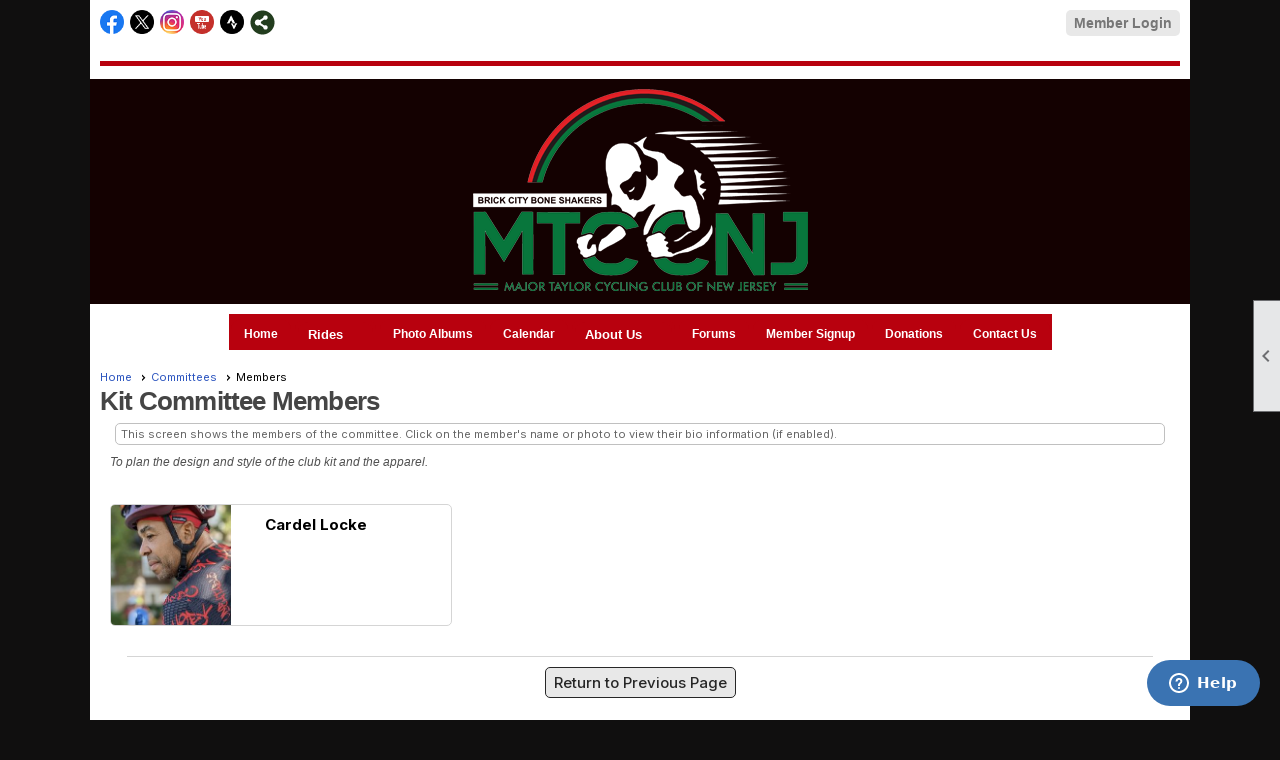

--- FILE ---
content_type: text/html; charset=utf-8
request_url: https://majortaylorclub.com/content.aspx?page_id=59&club_id=645935&item_id=23138
body_size: 8342
content:
<!DOCTYPE html>


<html lang="en">
	<head id="page_head">   
		<title id="page_title">Committees - Major Taylor Cycling Club of New Jersey</title>
		
		
		

		
			<script>
				var True = true;
				var False = false;
				var pageId = "59";
				var enableChangeWarning = False;
				var localChangesPending = False;
				var otherChangesPending = false;
				var userLoggedIn = False;
				var memberNumber = '';
				var memberId = '';
				var previewMode = False;
				var isMobileDevice = False;
				var isMobileDisplay = False;
				var isPostBack = False;
				var submitButtonName = "";
				var cancelButtonName = "";
				var focusControlId = '';
				var isApp = False;
				var app_platform = ""; 
				var hidePageTools = false;
				var isPopup = false;
				var isIE7 = false;
				var isIE8 = false;
				var renewLink = '';
				var paymentLink = '';
				var clubPrefix = "/";
				var pageToolsReferenceSelector = null;
				var isBotSession = True;
				function doCancel() {	}
			</script>  

			
			<link type="text/css" href="/css/smoothness/jquery-ui.min.css?v=20221017" rel="Stylesheet" />	
			<link rel="stylesheet" type="text/css" href="/css/common_ui.css?v=20251209" />
			<link rel="stylesheet" type="text/css" href="/css/widget.css?v=20250731" />
			<link rel="stylesheet" media="print" type="text/css" href="/css/printable.css?v=20221027" />
			
			<script src="/script/jquery.js?v=20221004"></script>

			<link rel='stylesheet' type='text/css' href='/clubs/645935/css/fonts.css?v=1' />
<link rel='stylesheet' type='text/css' href='/css/layout/99/layout.css?v=3' />
<link rel='stylesheet' type='text/css' href='/css/design/22/design.css?v=1' />
<link rel='stylesheet' type='text/css' href='/css/committees_interests.css?v=20251208' />
<link rel='stylesheet' type='text/css' href='/css/color/29/color.css?v=120523' />
<link rel='stylesheet' type='text/css' href='/clubs/645935/css/generated.css' />
<link rel='stylesheet' type='text/css' href='/clubs/645935/css/club.css?v=24' />
<link rel='stylesheet' type='text/css' href='/clubs/645935/css/custom.css?v=24' />
	
			<link rel="shortcut icon" href="favicon.ico?v=645935_1734105145" type="image/x-icon" /> 
			
			<meta name="referrer" content="always" /> 
			<meta name="viewport" content="width=device-width, initial-scale=1" />
		

		
		<meta property='og:image' content='https://s3.amazonaws.com/ClubExpressClubFiles/645935/css/logo-og-image.png' />
		

	</head>

	<body onhelp="return false;">
		<form method="post" action="./content.aspx?page_id=59&amp;club_id=645935&amp;item_id=23138" id="form">
<div class="aspNetHidden">
<input type="hidden" name="style_sheet_manager_TSSM" id="style_sheet_manager_TSSM" value="" />
<input type="hidden" name="script_manager_TSM" id="script_manager_TSM" value="" />
<input type="hidden" name="__EVENTTARGET" id="__EVENTTARGET" value="" />
<input type="hidden" name="__EVENTARGUMENT" id="__EVENTARGUMENT" value="" />
<input type="hidden" name="__VIEWSTATE" id="__VIEWSTATE" value="I4xuPumLfv5m7UIPVHzFpTBKoBv9L57pSna5jvCHQMhMekyVcQSiyqM3oYEyGPPPJVtRc9enB6zC4TssU7X+osQT6sA=" />
</div>

<script type="text/javascript">
//<![CDATA[
var theForm = document.forms['form'];
if (!theForm) {
    theForm = document.form;
}
function __doPostBack(eventTarget, eventArgument) {
    if (!theForm.onsubmit || (theForm.onsubmit() != false)) {
        theForm.__EVENTTARGET.value = eventTarget;
        theForm.__EVENTARGUMENT.value = eventArgument;
        theForm.submit();
    }
}
//]]>
</script>


<script src="/WebResource.axd?d=pynGkmcFUV13He1Qd6_TZD_D2KgvBt7G12Vw1g4A0HNv5Br7URGTkjksE-TYATFOTvNuxQ2&amp;t=638343903423008439" type="text/javascript"></script>


<script src="/Telerik.Web.UI.WebResource.axd?_TSM_HiddenField_=script_manager_TSM&amp;compress=1&amp;_TSM_CombinedScripts_=%3b%3bSystem.Web.Extensions%2c+Version%3d4.0.0.0%2c+Culture%3dneutral%2c+PublicKeyToken%3d31bf3856ad364e35%3aen-US%3ae441b334-44bb-41f8-b8ef-43fec6e58811%3aea597d4b%3ab25378d2%3bTelerik.Web.UI%3aen-US%3a8b7d6a7a-6133-413b-b622-bbc1f3ee15e4%3a16e4e7cd%3a365331c3%3a24ee1bba" type="text/javascript"></script>
<div class="aspNetHidden">

	<input type="hidden" name="__VIEWSTATEGENERATOR" id="__VIEWSTATEGENERATOR" value="65E7F3AF" />
</div>

			<a href="#page_content" id="skip_nav" tabindex="1">Skip to main content</a>
			<a name="top"></a>
			
			
			
			
			

			

			
			

			
			
			<script type="text/javascript">
//<![CDATA[
Sys.WebForms.PageRequestManager._initialize('script_manager', 'form', [], [], [], 90, '');
//]]>
</script>

			<script>
				$telerik.$.ajaxPrefilter(function (s) { if (s.crossDomain) { s.contents.script = false; } });
			</script>

			<input name="changes_pending" type="hidden" id="changes_pending" />
			<script src="https://s3.us-east-1.amazonaws.com/ClubExpressWebFiles/script/jquery-ui.min.js?v=20221017" integrity="sha384-rxCb5hadGhKYsOzRIvOkQ0ggxhZ5fjRxGVY+gkYd5vCYHxwwA5XxrDAW5fAnz9h5" crossorigin="anonymous"></script>
			<script src="/script/widget.js?v=20240307"></script>
			<script src="/script/common.js?v=20260105"></script>

			<script src="/script/address_verification.js?v=20250328"></script>
			<style> @import url("/css/address_verification.css?v=20250328");</style>

			

			

			
<div id="sliding_page_tools">
	
	<style type="text/css">
		@import url("/css/page_tools.css?v=20200604");
	</style>
	<i class="material-icons slide-indicator">&#xE314;</i>
	<ul>
		<li><a class="print-link" title="Print" id="print_link" onclick="printPage(&#39;&#39;, &#39;&#39;, &#39;Major Taylor Cycling Club of New Jersey&#39;, &#39;www.majortaylorclub.com&#39;); return false;" href="#"><i class='material-icons'></i>Print This Page</a></li>
		<li><a href="#" id="text_size" onclick="toggleTextSize(); return false;" title="Text Size" aria-label="Change Text Size" rel="nofollow" ><i class="material-icons">&#xE262;</i>Text Size</a></li>
		<li></li>
		<li ><a href="#top" id="go_to_top" title="Go To Top" aria-label="Got To Top of Page" rel="nofollow"><i class="material-icons">&#xE55D;</i>Scroll To Top</a></li>
		<li></li>
	</ul>

</div>



		
			
		
			<link rel="stylesheet" type="text/css" href="/script/galleria/themes/twelve/galleria.twelve.css" />	
			
			
			<script>
				$(document).ready(function () {
					if (focusControlId) {
						window.setTimeout(function () {
							var focusElement = document.getElementById(focusControlId);
							if (focusElement) {
								focusElement.focus();
							}
						}, 100);
					}
					
					var zenScript = document.createElement('script');
					zenScript.setAttribute('id', 'ze-snippet');
					zenScript.setAttribute('src', 'https://static.zdassets.com/ekr/snippet.js?key=e429ae43-bbec-4591-8dbb-e47eb91740bb');
					document.head.appendChild(zenScript);
					zenScript.onload = function () {
						zE('webWidget', 'setLocale', 'en-us');
						window.zESettings = {
							"webWidget": {
								"chat": {
									"suppress": true
								},
								"talk": {
									"suppress": true
								},
								"answerBot": {
									"suppress": true
								},
								"color": { "theme": "#3a73b2", "launcher": "#3a73b2", "launcherText": "#FFFFFF", "header": "#3a73b2" }
							}
						}
						zE('webWidget', 'helpCenter:setSuggestions', { search: '59' });
					}
				});

			</script>
			
			
		
			<input name="hidden_button_for_address_verification" id="hidden_button_for_address_verification" type="button" onclick="handleAddressVerificationAfterSubmit()" style="display:none" />
		
<script src="/script/layoutWidget.js?v=20220826" type="text/javascript"></script>
<script src="/script/layouts/99/layout.js?v=202200815" type="text/javascript"></script>

<div id="layout_wrapper">
	<section class="top-container"><div class="template-row fifty-fifty " id="fifty_fifty-195057593" style="font-family:Arial, sans-serif;font-size:14px;text-align:right;margin-top:0px;margin-bottom:0px;" data-bw="-1" data-lh="-1"><div class="template-column half " style="font-family:Arial, sans-serif;font-size:14px;text-align:left;padding:10px;margin-top:0px;margin-bottom:0px;" data-bw="-1" data-lh="-1"><div class="cell-item inner-column"><div id='s|0' class='layout-widget social-widget'><div class='layout-social-panel standard'><a href='http://www.facebook.com/pages/Major-Taylor-Cycling-Club-of-New-Jersey/155075663559' target='_blank' title='Visit us on Facebook' class='social-panel-icon Facebook'></a><a href='https://twitter.com/mtccnj?lang=en' target='_blank' title='Visit us on X' class='social-panel-icon X'></a><a href='https://www.instagram.com/majortaylorccnj/' target='_blank' title='Visit us on Instagram' class='social-panel-icon Instagram'></a><a href='https://www.youtube.com/channel/UCfJudHLjnZccvwONNPkO3EQ' target='_blank' title='Visit us on YouTube' class='social-panel-icon YouTube'></a><a href='https://www.strava.com/clubs/490000' target='_blank' title='Visit us on Strava' class='social-panel-icon Strava'></a><div class='layout-share-hover-button'><div class='layout-share-button-container' title='Click here for more sharing options'></div><div class='layout-vistoggle'><div class='layout-share-pop-out'><div class='social-title'>Share This Page</div><div class='social-close' title='Close Share Panel'></div><div class='social-objects-container'><div class='clear'></div><div class='a2a_kit a2a_kit_size_32 a2a_vertical_style' data-a2a-url=''><a class='a2a_button_facebook'></a><a class='a2a_button_linkedin'></a><a class='a2a_button_twitter'></a><a class='a2a_dd' href='https://www.addtoany.com/share'></a><div class='share-inst-container'><div class='share-inst'>Share this page on Facebook</div><div class='share-inst'>Share this page on Linkedin</div><div class='share-inst'>Share this page on X/Twitter</div></div></div><div class='clear'></div></div></div></div></div><script async="" src='https://static.addtoany.com/menu/page.js'></script><script type='text/javascript'>$(document).ready(function() { animateLayoutSocial(); });</script></div></div><div class='clear'></div></div></div><div class="template-column half "><div class="cell-item inner-column"><div id="u|1|" class="layout-widget user-panel" title="User Panel"><style type="text/css">@import url(/css/user_panel.css?v=20250120);</style><script type="text/javascript" src="/script/user_panel.js?v=20250120"></script><div id="user_panel_widget"><a href="/content.aspx?page_id=31&club_id=645935&action=login&user=5" class="login-link ce-button">Member Login</a></div></div><div class="clear"></div></div></div><div class="clear"></div></div><div class="template-row full-width " id="full_width-1097427852"><div class="template-column full "><div class='cell-item inner-column'><div style="background-color:var(--colorSec);height:5px; margin-top:3px; margin-bottom:3px;"></div></div></div><div class="clear"></div></div><div class="template-row full-width " id="full_width-508297456" style="background-color:#ffffff;font-family:Arial, sans-serif;font-size:14px;margin-top:0px;margin-bottom:0px;" data-bg="#ffffff" data-bw="-1" data-lh="-1"><div class="template-column full " style="background-color:#140101;font-family:Arial, sans-serif;font-size:14px;text-align:center;padding:10px;margin-top:0px;margin-bottom:0px;" data-bg="#140101" data-bw="-1" data-lh="-1"><div class='cell-item inner-column'><style>
    .topten {
    margin-top:10px;
    margin-bottom:10px;
    margin-left:70px;
    width:200px;
    display:inline;
    float:center; }
    .toplogo {
    margin-top:30px;
    margin-bottom:10px;
    margin: 0 auto;
    width:80px;
    display:inline;
    float:left;
    }
</style>
<img src="//images.clubexpress.com/645935/graphics/top_logo_783897563.png" alt="" class"toplogo"=""></div></div><div class="clear"></div></div><div class="template-row full-width " id="full_width-906749889" style="font-family:Arial, sans-serif;font-size:14px;text-align:center;margin-top:0px;margin-bottom:0px;" data-bw="-1" data-lh="-1"><div class="template-column full "><div class='cell-item inner-column'><div id="m|1|" class="layout-widget menu-widget" title="Menu"><a class="menutoggle" rel="nofollow"><span class="material-icons" title="Click here to show/hide the menu">menu</span></a><ul class='site-menu'><li> <span><a href="/content.aspx?page_id=0&club_id=645935">Home</a></span></li><li class='sub-parent' role='button' tabindex='0'><span><span>Rides</span></span><ul class='sub-menu'><li> <span><a href="/content.aspx?page_id=22&club_id=645935&module_id=254016">Riding with MTCCNJ</a></span></li><li> <span><a href="/content.aspx?page_id=22&club_id=645935&module_id=332963">Major Taylor National </a></span></li><li> <span><a href="/content.aspx?page_id=22&club_id=645935&module_id=265496">R2R Sea Gull Century</a></span></li><li> <span><a href="/content.aspx?page_id=22&club_id=645935&module_id=333045">Other Cycling Clubs</a></span></li><li> <span><a href="/content.aspx?page_id=22&club_id=645935&module_id=265474">Ride Categories</a></span></li><li> <span><a href="/content.aspx?page_id=22&club_id=645935&module_id=473933">Ride Leaders</a></span></li><li> <span><a href="/content.aspx?page_id=22&club_id=645935&module_id=332967">Garden State Rides</a></span></li></ul></li><li> <span><a href="/content.aspx?page_id=187&club_id=645935">Photo Albums</a></span></li><li> <span><a href="/content.aspx?page_id=4001&club_id=645935">Calendar</a></span></li><li class='sub-parent' role='button' tabindex='0'><span><span>About Us</span></span><ul class='sub-menu'><li> <span><a href="/content.aspx?page_id=22&club_id=645935&module_id=254014">About Us</a></span></li><li> <span><a href="/content.aspx?page_id=22&club_id=645935&module_id=265159">Our Mission</a></span></li><li> <span><a href="/content.aspx?page_id=22&club_id=645935&module_id=265047">Who is Major Taylor</a></span></li><li> <span><a href='https://mtcnj.clubexpress.com/content.aspx?page_id=59&club_id=645935&item_id=18796' target='_blank'>Club Officers</a></span></li><li aria-current='page' class='selected-menu-item'><span><a href="/content.aspx?page_id=42&club_id=645935">Committees</a></span></li><li> <span><a href="/content.aspx?page_id=22&club_id=645935&module_id=258908">Clubs</a></span></li><li> <span><a href="/content.aspx?page_id=22&club_id=645935&module_id=265074">Bicycle Shops</a></span></li><li> <span><a href="/content.aspx?page_id=22&club_id=645935&module_id=254020">Advocacy Organizations</a></span></li><li> <span><a href="/content.aspx?page_id=2664&club_id=645935">Volunteering</a></span></li></ul></li><li> <span><a href="/content.aspx?page_id=2153&club_id=645935">Forums</a></span></li><li> <span><a href="/content.aspx?page_id=60&club_id=645935">Member Signup</a></span></li><li> <span><a href="/content.aspx?page_id=301&club_id=645935">Donations</a></span></li><li> <span><a href="/content.aspx?page_id=4&club_id=645935">Contact Us</a></span></li></ul></div><div class="clear"></div></div></div><div class="clear"></div></div></section>
	<main  class="layout-container main-container">
		<!-- left content -->
		
		<div id="content_column" class="col center-col  watermark">
			<!-- page content -->
			<div id="ctl00_crumb_trail_container" class="crumb-trail-container"><a href="/content.aspx?page_id=0&club_id=645935">Home</a><a href="/content.aspx?page_id=42&club_id=645935">Committees</a><span aria-current='page'>Members</span></div>
			<div id="page_content">

<style type="text/css">
	@import url(/css/card_control.css?v=20230301);
</style>

<h1>Kit Committee Members</h1>
<div class='instruction-text'>This screen shows the members of the committee. Click on the member's name or photo to view their bio information (if enabled). </div>
<div class='committee-desc'>To plan the design and style of the club kit and the apparel.</div>

<div class="clear"></div>
<div style="float: left; margin: 10px 0px;" class="committee-button-container">
	<div id="ctl00_ctl00_custom_page_link" class="committee-custom-page-link" style="float: left; margin-right: 5px;">
		
	</div>
	
	

</div>
<div class="clear"></div>


<div class="clear"></div>
<div id="committee_members">
	
<style>

</style>
<div id="people">
	
		<div class='biz-card has-photo committee'>
			<div class="biz-card-inner has-photo">
				<div id="ctl00_ctl00_committee_card_display_biz_repeater_photo_container_0" class="biz-image-holder">
					
					
						<div class="biz-card-image" style='background-image: url(//s3.amazonaws.com/ClubExpressClubFiles/645935/bio_photos/5160890_8037.jpg);' ></div>
					
					
				</div>
				<div class="biz-info">
					<!-- Business Membership Information--> 
					
					<!-- Traditional Membership Information -->
					<div class="biz-card-title"></div>
						<div class="biz-name-container">
							
							<div class="biz-member-link">Cardel Locke</div>
						</div>
						

					<div class="clear"></div>
					<!-- Begin Location -->
					
					<!-- End Location -->

					<!-- Begin Email -->
					
					
					<div></div>
					<!-- End Email -->

					<!-- Begin Phone -->
					
					
					<!-- End Phone -->
					
					
					
					
					<!--Begin Social Row -->
					<div class="biz-social-row">
						
						
						
						
						
						
						
						
						
					</div>
					<!-- End Social Row -->

				</div> <!-- End Info Container -->
				<div class="clear"></div>
			</div>
		</div> <!-- End Card -->
		
	
	
	
</div>
<script>
	$(document).ready(function () {
		addCardWidthClass();
	});
	$(window).load(function () {
		resizeCards();
	})
	$(window).resize(function () {
		addCardWidthClass();
		resizeCards();
	});
	function addCardWidthClass() {
		$('#people').removeClass();
		var width = $('#content_column').width();
		if (width >= 1200) {
			$('#people').addClass('wide-cards');
		}
		if (width >= 880 && width < 1200) {
			$('#people').addClass('med-cards');
		}
		if (width < 880) {
			$('#people').addClass('narrow-cards');
		}
	}

	function resizeCards() {
		resizeVerticalCards();
		resizeOverlayCards();
		resizeHoverCards();
		resizeBizCards();
	}

	function resizeBizCards() {
		if ($('.biz-card').length == 0) {
			return;
		}
		var maxHeight2 = -1;
		$('.biz-info').each(function () {
			maxHeight2 = maxHeight2 > $(this).height() ? maxHeight2 : $(this).height();
		});
		$('.biz-card-inner').each(function () {
			$(this).height(maxHeight2 + 20);
		});
	}
	function resizeVerticalCards() {
		if ($('.vert-card').length == 0) {
			return;
		}
		var maxHeight2 = -1;
		$('.vert-card-inner').each(function () {
			maxHeight2 = maxHeight2 > $(this).height() ? maxHeight2 : $(this).height();
		});
		$('.vert-card-inner').each(function () {
			$(this).height(maxHeight2);
		});
	}

	function resizeOverlayCards() {
		if ($('.overlay-card').length == 0) {
			return;
		}
		var maxHeight2 = -1;
		$('.overlay-card').each(function () {
			maxHeight2 = maxHeight2 > $(this).height() ? maxHeight2 : $(this).height();
		});
		$('.overlay-card').each(function () {
			$(this).height(maxHeight2);
		});
	}

	function resizeHoverCards() {
		if ($('.hover-card').length == 0) {
			return;
		}
		var maxHeight2 = -1;
		$('.hover-card').each(function () {
			maxHeight2 = maxHeight2 > $(this).height() ? maxHeight2 : $(this).height();
		});
		$('.hover-card').each(function () {
			$(this).height(maxHeight2);
		});
	}
</script>

</div>
<div class="clear"></div>
<div class="button-bar">
	<a  class='ce-button ce-cancel-button' id='ctl00_ctl00_return_link'  href='/content.aspx?page_id=42&club_id=645935'>Return to Previous Page</a>
</div>
<script>
	$(document).ready(function () {
		addCardWidthClass();
		resizeCards();
	});

	// window Resize
	$(window).resize(function () {
		if ($('#content_column').length) {
			addCardWidthClass();
			resizeCards();
		}
	});
	// getVcard
	function getVcard(member) {
		window.location = "/handlers/vcardhandler.ashx?member_id=" + member;
	}
</script>

</div>
		</div>
		<!-- right content -->
		
	</main>
	
	<section class="bottom-container"><div class="template-row full-width " id="full_width-1827485702"><div class="template-column full "><div class='cell-item inner-column'><div style="background-color:var(--colorSec);height:5px; margin-top:3px; margin-bottom:3px;"></div></div></div><div class="clear"></div></div></section>

	<footer>
		<div class="layout-wrapper">
			

<div class="footer-container">
	<a href="/">Home</a>&nbsp;&nbsp;&nbsp;|&nbsp;&nbsp;&nbsp;
	<a href="/content.aspx?page_id=4&club_id=645935" id="ctl00_footer_contact_us_link" >Contact Us</a>&nbsp;&nbsp;&nbsp;|&nbsp;&nbsp;&nbsp;
	<span id="ctl00_footer_copyright_panel">Copyright © 2026 - All Rights Reserved</span>&nbsp;&nbsp;&nbsp;|&nbsp;&nbsp;&nbsp;
	<a role='button' href='#' onclick="openModalPopup('/popup.aspx?page_id=126&club_id=645935', 600, 480, ''); return false;" id="ctl00_footer_terms_link"  aria-haspopup='dialog'  rel='nofollow'>Terms of Use</a>&nbsp;&nbsp;&nbsp;|&nbsp;&nbsp;&nbsp;
	<a role='button' href='#' onclick="openModalPopup('/popup.aspx?page_id=125&club_id=645935', 600, 480, ''); return false;" id="ctl00_footer_privacy_link"  aria-haspopup='dialog'  rel='nofollow'>Privacy Policy</a>
	<br />
	<a href="https://www.clubexpress.com/landing.aspx?source=MTCNJ" class="footer-link" rel="nofollow" target="_blank">Powered By&nbsp;<img src="/images/powered_by.png" alt="ClubExpress" align="absmiddle" border="0" /></a>
</div>

		</div>
	</footer>
</div>


<script>
	(function () {
		if (isMobileDevice && isMobileDisplay) {
			$('#layout_wrapper').attr('id', 'mobile_layout_wrapper').addClass('mobile-layout-wrapper');
			addEventListener("load",
				function () {
					setTimeout(hideURLbar, 0);
				}, false);
			function hideURLbar() {
				window.scrollTo(0, 1);
			}

			$("#mobile_go_to_top, #go_to_top").bind('click', function (event) {
				event.preventDefault();
				$("html, body").animate({ scrollTop: 0 }, 500);
			});

			$(".top-link").bind('click', function (event) {
				event.preventDefault();
				$("html, body").animate({ scrollTop: 0 }, 500);
			});

			$('.print-link').bind('click', function () {
				window.print();
			});
		}
	})();

	function $slideMenu() {
		$('ul.site-menu').slideToggle("slow");
	}

	$(document).ready(function () {
		var $this = $(this);
		if ($('#mobile_layout_wrapper').length) {

		}
		else {
			$('ul.site-menu li span span').bind('click', function (e) {
				$this = $(this);
				e.preventDefault();
				$this.parent().next().slideToggle("slow");
				$this.toggleClass("open");
			});
		}
	});          //end Ready


</script>



<script type="text/javascript">
//<![CDATA[
window.__TsmHiddenField = $get('script_manager_TSM');//]]>
</script>
</form>
		
		
	</body>
</html>




--- FILE ---
content_type: text/css
request_url: https://majortaylorclub.com/clubs/645935/css/generated.css
body_size: 908
content:
#full_width-906749889 ul.site-menu ul.sub-menu li { 
	border: none;
	padding: 8px;
	white-space: nowrap;
	float: left;
	border-radius: 0px;
	margin-left:0px;
	background-color: var(--colorSec);
	background: var(--colorSec);
}
#full_width-906749889 ul.site-menu ul.sub-menu li span a { 
	border-radius: 0px;
	padding: 0px;
	white-space: nowrap;
	color: #FFFFFF;
}
#full_width-906749889 ul.site-menu ul.sub-menu li span a:hover { 
	border: none;
	width: 100%;
	background-image: none;
	background-color:transparent;
	color: #FFFFFF;
}
#full_width-906749889 ul.site-menu { 
	margin: 0 auto;
	padding: 0;
	height: auto;
	width: 100%;
	display: block;
	padding-top: 5px;
	background-color: var(--colorSec);
}
#full_width-906749889 ul.site-menu li { 
	background-image:none;
	border-top-left-radius: 10px;
	border-top-right-radius: 10px;
	margin: 0px 2px 0px 2px;
	background-color: var(--colorSec);
	color: #FFFFFF;
}
#full_width-906749889 ul.site-menu li.sub-parent { 
	background-image: none;
	border-top-left-radius: 10px;
	border-top-right-radius: 10px;
	margin: 0px 2px 0px 2px;
	line-height: normal;
}
#full_width-906749889 ul.site-menu li a { 
	text-decoration: none;
	font-size: 12px;
}
#full_width-906749889 ul.site-menu ul.sub-menu { 
	border: none;
	box-shadow: none;
	border-top-left-radius: 0px;
	border-top-right-radius: 0px;
	border-bottom-left-radius: 10px;
	border-bottom-right-radius: 10px;
	background-color: var(--colorSec);
	background: var(--colorSec);
}
#full_width-906749889 ul.site-menu li.sub-parent:hover ul { 
	margin-left: 0px;
	padding-right: 15px;
}
#full_width-906749889 ul.site-menu li span span { 
	border-top-left-radius: 10px;
	border-top-right-radius: 10px;
	font-weight:bold;
	color: #FFFFFF;
	background-color: var(--colorSec);
}
#full_width-906749889 ul.site-menu ul.sub-menu li:first-child { 
	border-top-left-radius: 0px;
	border-top-right-radius: 0px;
	border-bottom: none;
}
#full_width-906749889 ul.site-menu ul.sub-menu li:last-child { 
	border-bottom-left-radius: 10px;
	border-bottom-right-radius: 10px;
	border-top-left-radius: 0px;
}
#full_width-906749889 ul.site-menu ul.sub-menu li.selected-menu-item a { 
	background-color: transparent;
}
#full_width-906749889 ul.site-menu li.menu-separator { 
	height: 0px;
	padding: 0px;
	width: 0px;
}
#full_width-906749889 ul.site-menu ul.sub-menu li.menu-separator { 
	padding-top: 1px;
	padding-bottom: 1px;
	background-color: var(--colorTer);
}
#full_width-906749889 ul.site-menu li:hover span span { 
	font-style:normal;
	background-color:transparent;
}
#full_width-906749889 ul.site-menu li span a:hover { 
	font-style:normal;
	background-color:transparent;
}
#full_width-906749889 ul.site-menu li.selected-menu-item { 
	font-style:normal;
	background-color: var(--colorSec);
	color: #000000;
}
#full_width-906749889 ul.site-menu li.selected-menu-item span a { 
	font-style:normal;
	color: #FFFFFF;
}
#full_width-906749889 ul.site-menu li span a { 
	color: #FFFFFF;
	font-weight:bold;
}
#full_width-906749889 ul.site-menu ul.sub-menu li.submenu-name:hover { 
	background-color: var(--colorSec);
	border: none;
	background: var(--colorSec);
}
#full_width-906749889 ul.site-menu li:hover { 
	background-color:transparent;
}
#full_width-906749889 ul.site-menu ul.sub-menu li:hover { 
	background-color: var(--highlightPri);
	color: #FFFFFF;
}


--- FILE ---
content_type: text/css
request_url: https://majortaylorclub.com/clubs/645935/css/club.css?v=24
body_size: 522
content:
#header_cell { 
	background-color:rgb(0, 0, 0);
	background-image:none;
}
body { 
	font-size:14px;
	font-family:Helvetica, Arial, sans-serif;
	background-color:#100f0f;
}
a { 
	font-size:14px;
	font-family:Helvetica, Arial, sans-serif;
	color:#2b54bf;
}
h1 { 
	font-family:Helvetica, Arial, sans-serif;
	font-size:26px;
	color:#454545;
}
h2 { 
	font-size:22px;
	font-family:Helvetica, Arial, sans-serif;
	color:#454545;
}
h3 { 
	font-size:20px;
	font-family:Helvetica, Arial, sans-serif;
	color:#000000;
}
#layout_wrapper { 
	max-width:1100px;
}
.layout-wrapper { 
	width:1000px;
}
.user-panel .control-panel-link { 
	color:#000000;
	font-size:14px;
	font-family:Arial, sans-serif;
}
.user-panel .login-link { 
	color:#000000;
	font-size:14px;
	font-family:Arial, sans-serif;
	font-weight:bold;
}
.user-panel .login-link.ce-button { 
	color: #777;
	font-weight:bold;
}
.panel-welcome-message { 
	color:#000000;
	font-size:14px;
	font-family:Arial, sans-serif;
}
.favorites-hover { 
	color:#000000;
	font-size:14px;
	font-family:Arial, sans-serif;
}
.material-icons.favorite-icon { 
	color:#000000;
}
.left-col { 
	max-width:486px;
	background-color:#ffffff;
}
.top-container { 
	background-color:#ffffff;
}
.bottom-container { 
	background-color:#ffffff;
}


--- FILE ---
content_type: text/css
request_url: https://majortaylorclub.com/clubs/645935/css/custom.css?v=24
body_size: 1173
content:
#layout_wrapper {
border:none !important;
}
h1,h2,h3 {
font-weight:bold;
}
.accent-box { display:none; }
header, #header_cell { background-color:#000; }
.top-line {
position:absolute;
width:auto;
right:0px;
top:100px;
z-index:100;
}
.add-me-link{
display:block;
float:right;
color:#fff;
margin:85px 95px 0px 0px!important;
}
#layout_wrapper nav {
background-color:#000 !important;
}
ul.horizontal.site-menu {
border-top-left-radius:12px;
border-top-right-radius:12px;
background-image: -webkit-gradient(
	linear,
	left top,
	left bottom,
	color-stop(0, #565656),
	color-stop(1, #222222)
) !important;
background-image: -o-linear-gradient(bottom, #565656 0%, #222222 100%) !important;
background-image: -moz-linear-gradient(bottom, #565656 0%, #222222 100%) !important;
background-image: -webkit-linear-gradient(bottom, #565656 0%, #222222 100%) !important;
background-image: -ms-linear-gradient(bottom, #565656 0%, #222222 100%) !important;
background-image: linear-gradient(to bottom, #565656 0%, #222222 100%) !important;
}

h1 { letter-spacing:-.8px; }

#full_name {
    color: #FFF !important;
}
#user_arrow {
    background-position: 0px -163px;
}
.horizontal.control-panel-link {
    color: #FFF;
    font-weight: bold;
    background-position: 0px -258px;
}
.top-line #non_member_panel .login-link {
color:#FFFFFF;
padding:5px 15px;
background-color:#9c231a;
}
.ce-button { background-color:#e8e8e8; background-image:none; color:#272727; border:1px solid #272727;border-radius:5px;padding:5px 8px; }
.ce-button:hover { background-image:none; background-color:#c9c9c9; border:1px solid #000000; color:#000000; }
footer { background-color:#232323 !important; padding-top:30px; padding-bottom:30px; }
.footer-container a, .footer-container span, .footer-container, .footer-container span a { color:#FFF !important; }
ul.horizontal.site-menu li { border-right:1px solid #FFF;  }
ul.horizontal.site-menu ul.sub-menu li { border-right:0px; }

ul.horizontal.site-menu li span a:hover, ul.horizontal.site-menu li:hover span span  { color:#e22028 !important; }
ul.horizontal.site-menu li span a, ul.horizontal.site-menu li span span { line-height:45px; font-family:Arial, Helvetica, sans-serif !important; font-weight:normal !important; font-size:16px !important;transition:all .5s ease; }
ul.horizontal.site-menu ul.sub-menu li { background-color:#232323 !important; }
ul.horizontal.site-menu ul.sub-menu li span a,
ul.horizontal.site-menu ul.sub-menu li span a:hover { color:#FFF !important; }
ul.horizontal.site-menu ul.sub-menu li:hover { background-color:#e22028 !important; }
ul.horizontal.site-menu li.selected-menu-item span a, ul.horizontal.site-menu li.selected-menu-item span a:hover { color:#e22028 !important; }
.admin-table th, .manager-table th { background-color:#232323 !important; }
ul.horizontal.site-menu ul.sub-menu li.selected-menu-item { background-color:#232323 !important; }

img.shadow {
    border:1px solid #666;
    box-shadow: 5px 5px 2px #999;
    -moz-box-shadow: 5px 5px 2px #999;
    -webkit-box-shadow: 5px 5px 2px #999;
    -khtml-box-shadow: 5px 5px 2px #999;
    }
